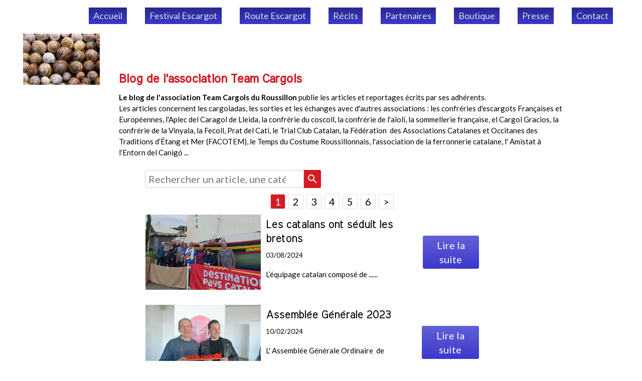

--- FILE ---
content_type: text/plain; charset=utf-8
request_url: https://www.teamcargols.com/json/cpt_ask/11427,19
body_size: 1681
content:
{"member":{"errors":["L'adresse email est incorrecte"]},"articles":{"55419":{"title":"Les catalans ont séduit les bretons","published_at":"2024-08-03","content_first":"\u003cp\u003eL’équipage catalan composé de ......\u003c/p\u003e","categories":[7615],"id":"55419","published":true,"img":{"id":27153046,"name":"brest1.jpg","url":"/Blog/g5zfa/brest1.jpg","removable":true,"width":800,"height":592,"size":"82 ko","thumbnails":{"normal":"/Blog/g5zfa/brest1.jpg?s=YqFCk3A=","small":"/Blog/g5zfa/brest1.jpg?s=YqFAlnA="},"api":"sitew","srcset":{"800":"/Blog/g5zfa/brest1.jpg?s=YqFJk3A=","768":"/Blog/g5zfa/brest1.jpg?s=YqFGlXg=","425":"/Blog/g5zfa/brest1.jpg?s=YqFFkXU="}},"site_id":1618439,"url_name":"b55419a/team-cargols-brest","pageid":"m"},"52127":{"title":"Assemblée Générale 2023","published_at":"2024-02-10","content_first":"\u003cp\u003eL' Assemblée Générale Ordinaire\u0026nbsp; de l'association\u003c/p\u003e","categories":[8178],"id":"52127","published":true,"img":{"id":26966144,"name":"P1400154.JPG","url":"/Blog/g1z7k/P1400154.JPG","removable":true,"width":900,"height":601,"thumbnails":{"normal":"/Blog/g1z7k/P1400154.JPG?s=YqFCk3A=","small":"/Blog/g1z7k/P1400154.JPG?s=YqFAlnA="},"api":"sitew","srcset":{"900":"/Blog/g1z7k/P1400154.JPG?s=YqFIk3A=","768":"/Blog/g1z7k/P1400154.JPG?s=YqFGlXg=","425":"/Blog/g1z7k/P1400154.JPG?s=YqFFkXU="}},"site_id":1618439,"url_name":"b52127a/Assemblee-Generale-2023","pageid":"m"},"47789":{"title":"42ème Aplec del caragol","published_at":"2023-08-05","content_first":"\u003cp\u003eExceptionnel 42ème Aplec del Caragol de Lleida\u003c/p\u003e","categories":[7615],"id":"47789","published":true,"img":{"id":26347178,"name":"IMG_20230602_194003.jpg","url":"/Blog/fopm2/IMG_20230602_194003.jpg","removable":true,"width":900,"height":673,"thumbnails":{"normal":"/Blog/fopm2/IMG_20230602_194003.jpg?s=YqFCk3A=","small":"/Blog/fopm2/IMG_20230602_194003.jpg?s=YqFAlnA="},"api":"sitew","srcset":{"900":"/Blog/fopm2/IMG_20230602_194003.jpg?s=YqFIk3A=","768":"/Blog/fopm2/IMG_20230602_194003.jpg?s=YqFGlXg=","425":"/Blog/fopm2/IMG_20230602_194003.jpg?s=YqFFkXU="}},"site_id":1618439,"url_name":"b47789a/42eme-Aplec-del-caragol","pageid":"m"},"43379":{"title":"Voyage en Italie","published_at":"2022-12-10","content_first":"\u003cp\u003eLa 453ème Fiera Fredda de Borgo\u003c/p\u003e","categories":[7615],"id":"43379","published":true,"img":{"id":25764529,"name":"fiera_fredda_2022.jpg","url":"/Blog/fc81d/fiera_fredda_2022.jpg","removable":true,"width":600,"height":600,"thumbnails":{"normal":"/Blog/fc81d/fiera_fredda_2022.jpg?s=YqFCk3A=","small":"/Blog/fc81d/fiera_fredda_2022.jpg?s=YqFAlnA="},"api":"sitew","srcset":{"600":"/Blog/fc81d/fiera_fredda_2022.jpg?s=YqFHk3A=","425":"/Blog/fc81d/fiera_fredda_2022.jpg?s=YqFFkXU="}},"site_id":1618439,"url_name":"b43379a/Voyage-en-Italie","pageid":"m"},"43007":{"title":"La cargolade de la Dormance 2022","published_at":"2022-11-23","content_first":"\u003cp\u003eLa traditionnelle cargolade de la Dormance\u003c/p\u003e","categories":[14416],"id":"43007","published":true,"img":{"id":25739635,"name":"cargolade_dormance_2022.JPG","url":"/Blog/fbotv/cargolade_dormance_2022.JPG","removable":true,"width":600,"height":401,"thumbnails":{"normal":"/Blog/fbotv/cargolade_dormance_2022.JPG?s=YqFCk3A=","small":"/Blog/fbotv/cargolade_dormance_2022.JPG?s=YqFAlnA="},"api":"sitew","srcset":{"600":"/Blog/fbotv/cargolade_dormance_2022.JPG?s=YqFHk3A=","425":"/Blog/fbotv/cargolade_dormance_2022.JPG?s=YqFFkXU="}},"site_id":1618439,"url_name":"b43007a/cargolade-dormance","pageid":"m"}}}

--- FILE ---
content_type: text/plain; charset=utf-8
request_url: https://www.teamcargols.com/json/cpt_ask/11427,19
body_size: 964
content:
{"member":{"errors":["L'adresse email est incorrecte"]},"all_categories":{"7615":{"id":7615,"name":"Événements","order":[55419,47789,43379,42999,42998,42966,42964,39417,37924,35490,25798,25107,25086]},"8178":{"id":8178,"name":"Blog","order":[52127,25020]},"14416":{"id":14416,"name":"Cargolade","order":[43007,43005,43001,43000,42976,42975,42963,40080,35602,26512]}},"categories":[],"order":[55419,52127,47789,43379,43007,43005,43001,43000,42999,42998,42976,42975,42973,42972,42966,42964,42963,40080,39417,37924,35602,35490,26512,25798,25107,25086,25020]}